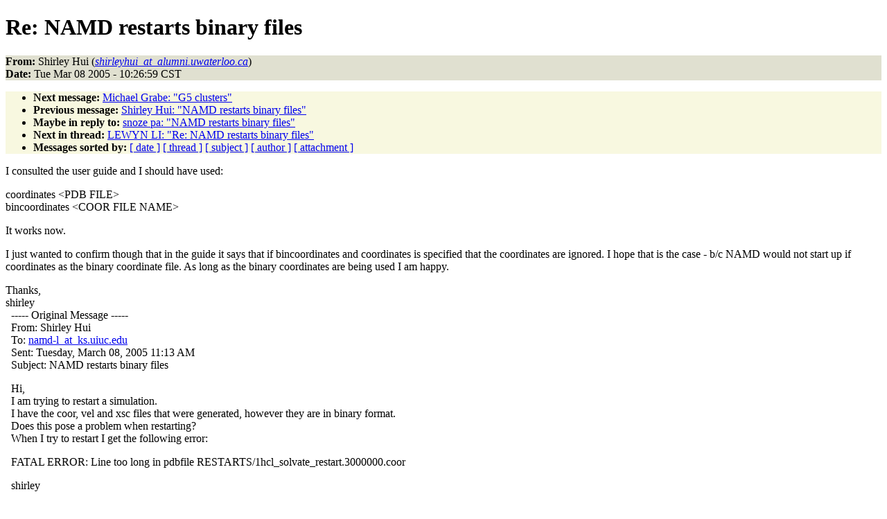

--- FILE ---
content_type: text/html
request_url: http://www.ks.uiuc.edu/Research/namd/mailing_list/namd-l.2005-2006/0210.html
body_size: 4625
content:
<!DOCTYPE HTML PUBLIC "-//W3C//DTD HTML 4.01//EN"
                      "http://www.w3.org/TR/html4/strict.dtd">
<html lang="en">
<head>
<meta http-equiv="Content-Type" content="text/html; charset=iso-8859-1">
<meta name="generator" content="hypermail 2.1.6, see http://www.hypermail.org/">
<title>namd-l: Re: NAMD restarts binary files</title>
<meta name="Author" content="Shirley Hui (shirleyhui_at_alumni.uwaterloo.ca)">
<meta name="Subject" content="Re: NAMD restarts binary files">
<meta name="Date" content="2005-03-08">
<style type="text/css">
body {color: black; background: #ffffff}
h1.center {text-align: center}
div.center {text-align: center}
.quotelev1 {color : #990099}
.quotelev2 {color : #ff7700}
.quotelev3 {color : #007799}
.quotelev4 {color : #95c500}
.headers {background : #e0e0d0}
.links {background : #f8f8e0}
</style>
</head>
<body>
<h1>Re: NAMD restarts binary files</h1>
<!-- received="Tue Mar  8 10:27:06 2005" -->
<!-- isoreceived="20050308162706" -->
<!-- sent="Tue, 8 Mar 2005 11:26:59 -0500" -->
<!-- isosent="20050308162659" -->
<!-- name="Shirley Hui" -->
<!-- email="shirleyhui_at_alumni.uwaterloo.ca" -->
<!-- subject="Re: NAMD restarts binary files" -->
<!-- id="BAY103-DAV14FA1977E4060A1311C7C7FA500@phx.gbl" -->
<!-- charset="iso-8859-1" -->
<!-- inreplyto="NAMD restarts binary files" -->
<!-- expires="-1" -->
<p class="headers">
<strong>From:</strong> Shirley Hui (<a href="mailto:shirleyhui_at_alumni.uwaterloo.ca?Subject=Re:%20NAMD%20restarts%20binary%20files"><em>shirleyhui_at_alumni.uwaterloo.ca</em></a>)<br>
<strong>Date:</strong> Tue Mar 08 2005 - 10:26:59 CST
</p>
<!-- next="start" -->
<ul class="links">
<li><strong>Next message:</strong> <a href="0211.html">Michael Grabe: "G5 clusters"</a>
<li><strong>Previous message:</strong> <a href="0209.html">Shirley Hui: "NAMD restarts binary files"</a>
<li><strong>Maybe in reply to:</strong> <a href="1291.html">snoze pa: "NAMD restarts binary files"</a>
<!-- nextthread="start" -->
<li><strong>Next in thread:</strong> <a href="1293.html">LEWYN LI: "Re:  NAMD restarts binary files"</a>
<!-- reply="end" -->
<li><strong>Messages sorted by:</strong> 
<a href="date.html#210">[ date ]</a>
<a href="index.html#210">[ thread ]</a>
<a href="subject.html#210">[ subject ]</a>
<a href="author.html#210">[ author ]</a>
<a href="attachment.html">[ attachment ]</a>
</ul>
<!-- body="start" -->
<p>
I consulted the user guide and I should have used:
<br>
<p>coordinates       &lt;PDB FILE&gt;
<br>
bincoordinates   &lt;COOR FILE NAME&gt;
<br>
<p>It works now. 
<br>
<p>I just wanted to confirm though that in the guide it says that if bincoordinates and coordinates is specified that the coordinates are ignored. I hope that is the case - b/c NAMD would not start up if coordinates as the binary coordinate file.  As long as the binary coordinates are being used I am happy.
<br>
<p>Thanks,
<br>
shirley
<br>
&nbsp;&nbsp;----- Original Message ----- 
<br>
&nbsp;&nbsp;From: Shirley Hui 
<br>
&nbsp;&nbsp;To: <a href="mailto:namd-l_at_ks.uiuc.edu?Subject=Re:%20NAMD%20restarts%20binary%20files">namd-l_at_ks.uiuc.edu</a> 
<br>
&nbsp;&nbsp;Sent: Tuesday, March 08, 2005 11:13 AM
<br>
&nbsp;&nbsp;Subject: NAMD restarts binary files
<br>
<p><p>&nbsp;&nbsp;Hi,
<br>
&nbsp;&nbsp;I am trying to restart a simulation.
<br>
&nbsp;&nbsp;I have the coor, vel and xsc files that were generated, however they are in binary format.
<br>
&nbsp;&nbsp;Does this pose a problem when restarting?
<br>
&nbsp;&nbsp;When I try to restart I get the following error:
<br>
<p>&nbsp;&nbsp;FATAL ERROR: Line too long in pdbfile RESTARTS/1hcl_solvate_restart.3000000.coor
<br>
<p>&nbsp;&nbsp;shirley
<br>
<!-- body="end" -->
<!-- next="start" -->
<ul class="links">
<li><strong>Next message:</strong> <a href="0211.html">Michael Grabe: "G5 clusters"</a>
<li><strong>Previous message:</strong> <a href="0209.html">Shirley Hui: "NAMD restarts binary files"</a>
<li><strong>Maybe in reply to:</strong> <a href="1291.html">snoze pa: "NAMD restarts binary files"</a>
<!-- nextthread="start" -->
<li><strong>Next in thread:</strong> <a href="1293.html">LEWYN LI: "Re:  NAMD restarts binary files"</a>
<!-- reply="end" -->
<li><strong>Messages sorted by:</strong> 
<a href="date.html#210">[ date ]</a>
<a href="index.html#210">[ thread ]</a>
<a href="subject.html#210">[ subject ]</a>
<a href="author.html#210">[ author ]</a>
<a href="attachment.html">[ attachment ]</a>
</ul>
<!-- trailer="footer" -->
<p><small><em>
This archive was generated by <a href="http://www.hypermail.org/">hypermail 2.1.6</a> 
: Wed Feb 29 2012 - 15:40:34 CST
</em></small></p>
</body>
</html>
